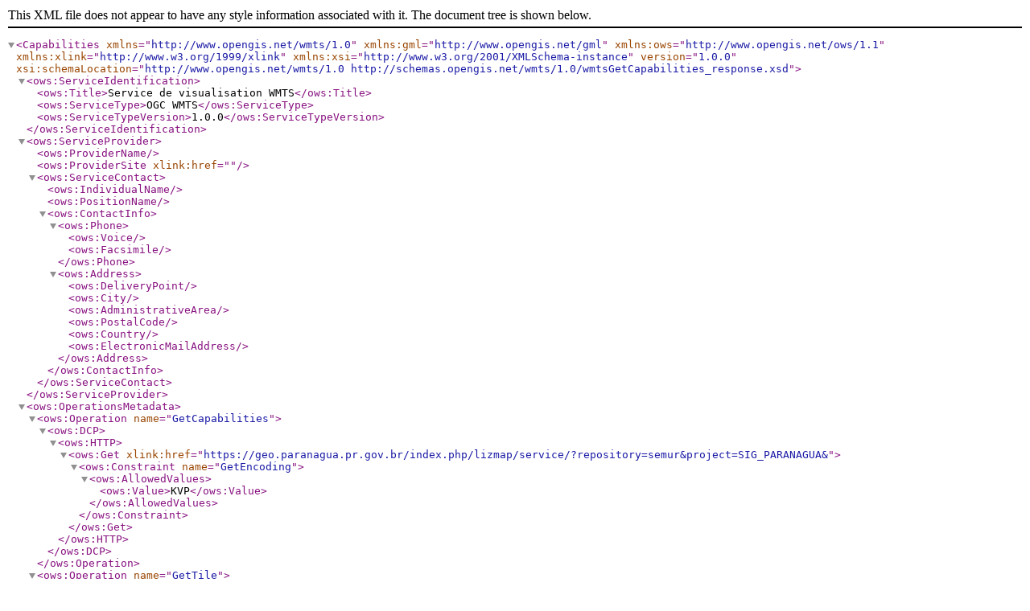

--- FILE ---
content_type: text/xml; charset=utf-8
request_url: https://geo.paranagua.pr.gov.br/index.php/lizmap/service/?repository=semur&project=SIG_PARANAGUA&SERVICE=WMTS&VERSION=1.0.0&REQUEST=GetCapabilities
body_size: 45428
content:
<?xml version="1.0" encoding="utf-8"?><Capabilities version="1.0.0" xmlns="http://www.opengis.net/wmts/1.0"
                xmlns:gml="http://www.opengis.net/gml" xmlns:ows="http://www.opengis.net/ows/1.1"
                xmlns:xlink="http://www.w3.org/1999/xlink" xmlns:xsi="http://www.w3.org/2001/XMLSchema-instance"
                xsi:schemaLocation="http://www.opengis.net/wmts/1.0 http://schemas.opengis.net/wmts/1.0/wmtsGetCapabilities_response.xsd">
    <ows:ServiceIdentification>
        <ows:Title>Service de visualisation WMTS</ows:Title>
        <ows:ServiceType>OGC WMTS</ows:ServiceType>
        <ows:ServiceTypeVersion>1.0.0</ows:ServiceTypeVersion>
    </ows:ServiceIdentification>
    <ows:ServiceProvider>
        <ows:ProviderName></ows:ProviderName>
        <ows:ProviderSite xlink:href=""/>
        <ows:ServiceContact>
            <ows:IndividualName></ows:IndividualName>
            <ows:PositionName></ows:PositionName>
            <ows:ContactInfo>
                <ows:Phone>
                    <ows:Voice/>
                    <ows:Facsimile/>
                </ows:Phone>
                <ows:Address>
                    <ows:DeliveryPoint></ows:DeliveryPoint>
                    <ows:City></ows:City>
                    <ows:AdministrativeArea/>
                    <ows:PostalCode></ows:PostalCode>
                    <ows:Country></ows:Country>
                    <ows:ElectronicMailAddress></ows:ElectronicMailAddress>
                </ows:Address>
            </ows:ContactInfo>
        </ows:ServiceContact>
    </ows:ServiceProvider>
    <ows:OperationsMetadata>
        <ows:Operation name="GetCapabilities">
            <ows:DCP>
                <ows:HTTP>
                    <ows:Get xlink:href="https://geo.paranagua.pr.gov.br/index.php/lizmap/service/?repository=semur&amp;project=SIG_PARANAGUA&amp;">
                        <ows:Constraint name="GetEncoding">
                            <ows:AllowedValues>
                                <ows:Value>KVP</ows:Value>
                            </ows:AllowedValues>
                        </ows:Constraint>
                    </ows:Get>
                </ows:HTTP>
            </ows:DCP>
        </ows:Operation>
        <ows:Operation name="GetTile">
            <ows:DCP>
                <ows:HTTP>
                    <ows:Get xlink:href="https://geo.paranagua.pr.gov.br/index.php/lizmap/service/?repository=semur&amp;project=SIG_PARANAGUA&amp;">
                        <ows:Constraint name="GetEncoding">
                            <ows:AllowedValues>
                                <ows:Value>KVP</ows:Value>
                            </ows:AllowedValues>
                        </ows:Constraint>
                    </ows:Get>
                </ows:HTTP>
            </ows:DCP>
        </ows:Operation>
    </ows:OperationsMetadata>
    <Contents>
    
    <Layer>
        <ows:Identifier>IMAGEM_PARANAGUA_PR_Sirgas2000_22S</ows:Identifier>
        <ows:Title>IMAGEM_PARANAGUA_PR_Sirgas2000_22S</ows:Title>
        <Style isDefault="true">
            <ows:Identifier>default</ows:Identifier>
            <ows:Title>default</ows:Title>
        </Style>
        <ows:WGS84BoundingBox>
            <ows:LowerCorner>-48.587913 -25.600998</ows:LowerCorner>
            <ows:UpperCorner>-48.487649 -25.497496</ows:UpperCorner>
        </ows:WGS84BoundingBox>
        <Format>image/jpeg</Format>
        
        <TileMatrixSetLink>
            <TileMatrixSet>EPSG:31982</TileMatrixSet>
            <TileMatrixSetLimits>
                
                <TileMatrixLimits>
                    <TileMatrix>0</TileMatrix>
                    <MinTileRow>1</MinTileRow>
                    <MaxTileRow>1</MaxTileRow>
                    <MinTileCol>1</MinTileCol>
                    <MaxTileCol>2</MaxTileCol>
                </TileMatrixLimits>
                
                <TileMatrixLimits>
                    <TileMatrix>1</TileMatrix>
                    <MinTileRow>1</MinTileRow>
                    <MaxTileRow>2</MaxTileRow>
                    <MinTileCol>2</MinTileCol>
                    <MaxTileCol>3</MaxTileCol>
                </TileMatrixLimits>
                
                <TileMatrixLimits>
                    <TileMatrix>2</TileMatrix>
                    <MinTileRow>2</MinTileRow>
                    <MaxTileRow>3</MaxTileRow>
                    <MinTileCol>3</MinTileCol>
                    <MaxTileCol>4</MaxTileCol>
                </TileMatrixLimits>
                
                <TileMatrixLimits>
                    <TileMatrix>3</TileMatrix>
                    <MinTileRow>9</MinTileRow>
                    <MaxTileRow>14</MaxTileRow>
                    <MinTileCol>12</MinTileCol>
                    <MaxTileCol>16</MaxTileCol>
                </TileMatrixLimits>
                
                <TileMatrixLimits>
                    <TileMatrix>4</TileMatrix>
                    <MinTileRow>38</MinTileRow>
                    <MaxTileRow>56</MaxTileRow>
                    <MinTileCol>48</MinTileCol>
                    <MaxTileCol>65</MaxTileCol>
                </TileMatrixLimits>
                
                <TileMatrixLimits>
                    <TileMatrix>5</TileMatrix>
                    <MinTileRow>152</MinTileRow>
                    <MaxTileRow>226</MaxTileRow>
                    <MinTileCol>194</MinTileCol>
                    <MaxTileCol>261</MaxTileCol>
                </TileMatrixLimits>
                
                <TileMatrixLimits>
                    <TileMatrix>6</TileMatrix>
                    <MinTileRow>344</MinTileRow>
                    <MaxTileRow>510</MaxTileRow>
                    <MinTileCol>438</MinTileCol>
                    <MaxTileCol>589</MaxTileCol>
                </TileMatrixLimits>
                
            </TileMatrixSetLimits>
        </TileMatrixSetLink>
        
        <TileMatrixSetLink>
            <TileMatrixSet>EPSG:3857</TileMatrixSet>
            <TileMatrixSetLimits>
                
                <TileMatrixLimits>
                    <TileMatrix>0</TileMatrix>
                    <MinTileRow>0</MinTileRow>
                    <MaxTileRow>0</MaxTileRow>
                    <MinTileCol>0</MinTileCol>
                    <MaxTileCol>0</MaxTileCol>
                </TileMatrixLimits>
                
                <TileMatrixLimits>
                    <TileMatrix>1</TileMatrix>
                    <MinTileRow>1</MinTileRow>
                    <MaxTileRow>1</MaxTileRow>
                    <MinTileCol>0</MinTileCol>
                    <MaxTileCol>0</MaxTileCol>
                </TileMatrixLimits>
                
                <TileMatrixLimits>
                    <TileMatrix>2</TileMatrix>
                    <MinTileRow>2</MinTileRow>
                    <MaxTileRow>2</MaxTileRow>
                    <MinTileCol>1</MinTileCol>
                    <MaxTileCol>1</MaxTileCol>
                </TileMatrixLimits>
                
                <TileMatrixLimits>
                    <TileMatrix>3</TileMatrix>
                    <MinTileRow>4</MinTileRow>
                    <MaxTileRow>4</MaxTileRow>
                    <MinTileCol>2</MinTileCol>
                    <MaxTileCol>2</MaxTileCol>
                </TileMatrixLimits>
                
                <TileMatrixLimits>
                    <TileMatrix>4</TileMatrix>
                    <MinTileRow>9</MinTileRow>
                    <MaxTileRow>9</MaxTileRow>
                    <MinTileCol>5</MinTileCol>
                    <MaxTileCol>5</MaxTileCol>
                </TileMatrixLimits>
                
                <TileMatrixLimits>
                    <TileMatrix>5</TileMatrix>
                    <MinTileRow>18</MinTileRow>
                    <MaxTileRow>18</MaxTileRow>
                    <MinTileCol>11</MinTileCol>
                    <MaxTileCol>11</MaxTileCol>
                </TileMatrixLimits>
                
                <TileMatrixLimits>
                    <TileMatrix>6</TileMatrix>
                    <MinTileRow>36</MinTileRow>
                    <MaxTileRow>36</MaxTileRow>
                    <MinTileCol>23</MinTileCol>
                    <MaxTileCol>23</MaxTileCol>
                </TileMatrixLimits>
                
                <TileMatrixLimits>
                    <TileMatrix>7</TileMatrix>
                    <MinTileRow>73</MinTileRow>
                    <MaxTileRow>73</MaxTileRow>
                    <MinTileCol>46</MinTileCol>
                    <MaxTileCol>46</MaxTileCol>
                </TileMatrixLimits>
                
                <TileMatrixLimits>
                    <TileMatrix>8</TileMatrix>
                    <MinTileRow>146</MinTileRow>
                    <MaxTileRow>146</MaxTileRow>
                    <MinTileCol>93</MinTileCol>
                    <MaxTileCol>93</MaxTileCol>
                </TileMatrixLimits>
                
                <TileMatrixLimits>
                    <TileMatrix>9</TileMatrix>
                    <MinTileRow>293</MinTileRow>
                    <MaxTileRow>293</MaxTileRow>
                    <MinTileCol>186</MinTileCol>
                    <MaxTileCol>187</MaxTileCol>
                </TileMatrixLimits>
                
                <TileMatrixLimits>
                    <TileMatrix>10</TileMatrix>
                    <MinTileRow>587</MinTileRow>
                    <MaxTileRow>587</MaxTileRow>
                    <MinTileCol>373</MinTileCol>
                    <MaxTileCol>374</MaxTileCol>
                </TileMatrixLimits>
                
                <TileMatrixLimits>
                    <TileMatrix>11</TileMatrix>
                    <MinTileRow>1174</MinTileRow>
                    <MaxTileRow>1174</MaxTileRow>
                    <MinTileCol>747</MinTileCol>
                    <MaxTileCol>748</MaxTileCol>
                </TileMatrixLimits>
                
                <TileMatrixLimits>
                    <TileMatrix>12</TileMatrix>
                    <MinTileRow>2348</MinTileRow>
                    <MaxTileRow>2349</MaxTileRow>
                    <MinTileCol>1495</MinTileCol>
                    <MaxTileCol>1496</MaxTileCol>
                </TileMatrixLimits>
                
                <TileMatrixLimits>
                    <TileMatrix>13</TileMatrix>
                    <MinTileRow>4696</MinTileRow>
                    <MaxTileRow>4698</MaxTileRow>
                    <MinTileCol>2990</MinTileCol>
                    <MaxTileCol>2992</MaxTileCol>
                </TileMatrixLimits>
                
                <TileMatrixLimits>
                    <TileMatrix>14</TileMatrix>
                    <MinTileRow>9392</MinTileRow>
                    <MaxTileRow>9397</MaxTileRow>
                    <MinTileCol>5980</MinTileCol>
                    <MaxTileCol>5985</MaxTileCol>
                </TileMatrixLimits>
                
                <TileMatrixLimits>
                    <TileMatrix>15</TileMatrix>
                    <MinTileRow>18785</MinTileRow>
                    <MaxTileRow>18795</MaxTileRow>
                    <MinTileCol>11961</MinTileCol>
                    <MaxTileCol>11970</MaxTileCol>
                </TileMatrixLimits>
                
                <TileMatrixLimits>
                    <TileMatrix>16</TileMatrix>
                    <MinTileRow>37570</MinTileRow>
                    <MaxTileRow>37591</MaxTileRow>
                    <MinTileCol>23922</MinTileCol>
                    <MaxTileCol>23941</MaxTileCol>
                </TileMatrixLimits>
                
                <TileMatrixLimits>
                    <TileMatrix>17</TileMatrix>
                    <MinTileRow>75141</MinTileRow>
                    <MaxTileRow>75183</MaxTileRow>
                    <MinTileCol>47845</MinTileCol>
                    <MaxTileCol>47882</MaxTileCol>
                </TileMatrixLimits>
                
                <TileMatrixLimits>
                    <TileMatrix>18</TileMatrix>
                    <MinTileRow>150283</MinTileRow>
                    <MaxTileRow>150367</MaxTileRow>
                    <MinTileCol>95691</MinTileCol>
                    <MaxTileCol>95764</MaxTileCol>
                </TileMatrixLimits>
                
                <TileMatrixLimits>
                    <TileMatrix>19</TileMatrix>
                    <MinTileRow>300567</MinTileRow>
                    <MaxTileRow>300734</MaxTileRow>
                    <MinTileCol>191382</MinTileCol>
                    <MaxTileCol>191528</MaxTileCol>
                </TileMatrixLimits>
                
                <TileMatrixLimits>
                    <TileMatrix>20</TileMatrix>
                    <MinTileRow>601134</MinTileRow>
                    <MaxTileRow>601469</MaxTileRow>
                    <MinTileCol>382765</MinTileCol>
                    <MaxTileCol>383057</MaxTileCol>
                </TileMatrixLimits>
                
            </TileMatrixSetLimits>
        </TileMatrixSetLink>
            </Layer>
    
    <Layer>
        <ows:Identifier>Google_Satellite</ows:Identifier>
        <ows:Title>Google_Satellite</ows:Title>
        <Style isDefault="true">
            <ows:Identifier>default</ows:Identifier>
            <ows:Title>default</ows:Title>
        </Style>
        <ows:WGS84BoundingBox>
            <ows:LowerCorner>-48.865968 -25.747144</ows:LowerCorner>
            <ows:UpperCorner>-48.124739 -25.356412</ows:UpperCorner>
        </ows:WGS84BoundingBox>
        <Format>image/png</Format>
        
        <TileMatrixSetLink>
            <TileMatrixSet>EPSG:31982</TileMatrixSet>
            <TileMatrixSetLimits>
                
                <TileMatrixLimits>
                    <TileMatrix>0</TileMatrix>
                    <MinTileRow>0</MinTileRow>
                    <MaxTileRow>2</MaxTileRow>
                    <MinTileCol>0</MinTileCol>
                    <MaxTileCol>3</MaxTileCol>
                </TileMatrixLimits>
                
                <TileMatrixLimits>
                    <TileMatrix>1</TileMatrix>
                    <MinTileRow>0</MinTileRow>
                    <MaxTileRow>3</MaxTileRow>
                    <MinTileCol>0</MinTileCol>
                    <MaxTileCol>5</MaxTileCol>
                </TileMatrixLimits>
                
                <TileMatrixLimits>
                    <TileMatrix>2</TileMatrix>
                    <MinTileRow>0</MinTileRow>
                    <MaxTileRow>5</MaxTileRow>
                    <MinTileCol>0</MinTileCol>
                    <MaxTileCol>7</MaxTileCol>
                </TileMatrixLimits>
                
                <TileMatrixLimits>
                    <TileMatrix>3</TileMatrix>
                    <MinTileRow>3</MinTileRow>
                    <MaxTileRow>20</MaxTileRow>
                    <MinTileCol>0</MinTileCol>
                    <MaxTileCol>31</MaxTileCol>
                </TileMatrixLimits>
                
                <TileMatrixLimits>
                    <TileMatrix>4</TileMatrix>
                    <MinTileRow>13</MinTileRow>
                    <MaxTileRow>82</MaxTileRow>
                    <MinTileCol>2</MinTileCol>
                    <MaxTileCol>125</MaxTileCol>
                </TileMatrixLimits>
                
                <TileMatrixLimits>
                    <TileMatrix>5</TileMatrix>
                    <MinTileRow>54</MinTileRow>
                    <MaxTileRow>329</MaxTileRow>
                    <MinTileCol>9</MinTileCol>
                    <MaxTileCol>502</MaxTileCol>
                </TileMatrixLimits>
                
                <TileMatrixLimits>
                    <TileMatrix>6</TileMatrix>
                    <MinTileRow>124</MinTileRow>
                    <MaxTileRow>742</MaxTileRow>
                    <MinTileCol>21</MinTileCol>
                    <MaxTileCol>1133</MaxTileCol>
                </TileMatrixLimits>
                
            </TileMatrixSetLimits>
        </TileMatrixSetLink>
        
        <TileMatrixSetLink>
            <TileMatrixSet>EPSG:3857</TileMatrixSet>
            <TileMatrixSetLimits>
                
                <TileMatrixLimits>
                    <TileMatrix>0</TileMatrix>
                    <MinTileRow>0</MinTileRow>
                    <MaxTileRow>0</MaxTileRow>
                    <MinTileCol>0</MinTileCol>
                    <MaxTileCol>0</MaxTileCol>
                </TileMatrixLimits>
                
                <TileMatrixLimits>
                    <TileMatrix>1</TileMatrix>
                    <MinTileRow>1</MinTileRow>
                    <MaxTileRow>1</MaxTileRow>
                    <MinTileCol>0</MinTileCol>
                    <MaxTileCol>0</MaxTileCol>
                </TileMatrixLimits>
                
                <TileMatrixLimits>
                    <TileMatrix>2</TileMatrix>
                    <MinTileRow>2</MinTileRow>
                    <MaxTileRow>2</MaxTileRow>
                    <MinTileCol>1</MinTileCol>
                    <MaxTileCol>1</MaxTileCol>
                </TileMatrixLimits>
                
                <TileMatrixLimits>
                    <TileMatrix>3</TileMatrix>
                    <MinTileRow>4</MinTileRow>
                    <MaxTileRow>4</MaxTileRow>
                    <MinTileCol>2</MinTileCol>
                    <MaxTileCol>2</MaxTileCol>
                </TileMatrixLimits>
                
                <TileMatrixLimits>
                    <TileMatrix>4</TileMatrix>
                    <MinTileRow>9</MinTileRow>
                    <MaxTileRow>9</MaxTileRow>
                    <MinTileCol>5</MinTileCol>
                    <MaxTileCol>5</MaxTileCol>
                </TileMatrixLimits>
                
                <TileMatrixLimits>
                    <TileMatrix>5</TileMatrix>
                    <MinTileRow>18</MinTileRow>
                    <MaxTileRow>18</MaxTileRow>
                    <MinTileCol>11</MinTileCol>
                    <MaxTileCol>11</MaxTileCol>
                </TileMatrixLimits>
                
                <TileMatrixLimits>
                    <TileMatrix>6</TileMatrix>
                    <MinTileRow>36</MinTileRow>
                    <MaxTileRow>36</MaxTileRow>
                    <MinTileCol>23</MinTileCol>
                    <MaxTileCol>23</MaxTileCol>
                </TileMatrixLimits>
                
                <TileMatrixLimits>
                    <TileMatrix>7</TileMatrix>
                    <MinTileRow>73</MinTileRow>
                    <MaxTileRow>73</MaxTileRow>
                    <MinTileCol>46</MinTileCol>
                    <MaxTileCol>46</MaxTileCol>
                </TileMatrixLimits>
                
                <TileMatrixLimits>
                    <TileMatrix>8</TileMatrix>
                    <MinTileRow>146</MinTileRow>
                    <MaxTileRow>146</MaxTileRow>
                    <MinTileCol>93</MinTileCol>
                    <MaxTileCol>93</MaxTileCol>
                </TileMatrixLimits>
                
                <TileMatrixLimits>
                    <TileMatrix>9</TileMatrix>
                    <MinTileRow>293</MinTileRow>
                    <MaxTileRow>293</MaxTileRow>
                    <MinTileCol>186</MinTileCol>
                    <MaxTileCol>187</MaxTileCol>
                </TileMatrixLimits>
                
                <TileMatrixLimits>
                    <TileMatrix>10</TileMatrix>
                    <MinTileRow>586</MinTileRow>
                    <MaxTileRow>587</MaxTileRow>
                    <MinTileCol>373</MinTileCol>
                    <MaxTileCol>375</MaxTileCol>
                </TileMatrixLimits>
                
                <TileMatrixLimits>
                    <TileMatrix>11</TileMatrix>
                    <MinTileRow>1173</MinTileRow>
                    <MaxTileRow>1175</MaxTileRow>
                    <MinTileCol>746</MinTileCol>
                    <MaxTileCol>750</MaxTileCol>
                </TileMatrixLimits>
                
                <TileMatrixLimits>
                    <TileMatrix>12</TileMatrix>
                    <MinTileRow>2346</MinTileRow>
                    <MaxTileRow>2351</MaxTileRow>
                    <MinTileCol>1492</MinTileCol>
                    <MaxTileCol>1500</MaxTileCol>
                </TileMatrixLimits>
                
                <TileMatrixLimits>
                    <TileMatrix>13</TileMatrix>
                    <MinTileRow>4692</MinTileRow>
                    <MaxTileRow>4702</MaxTileRow>
                    <MinTileCol>2984</MinTileCol>
                    <MaxTileCol>3000</MaxTileCol>
                </TileMatrixLimits>
                
                <TileMatrixLimits>
                    <TileMatrix>14</TileMatrix>
                    <MinTileRow>9385</MinTileRow>
                    <MaxTileRow>9405</MaxTileRow>
                    <MinTileCol>5968</MinTileCol>
                    <MaxTileCol>6001</MaxTileCol>
                </TileMatrixLimits>
                
                <TileMatrixLimits>
                    <TileMatrix>15</TileMatrix>
                    <MinTileRow>18771</MinTileRow>
                    <MaxTileRow>18810</MaxTileRow>
                    <MinTileCol>11936</MinTileCol>
                    <MaxTileCol>12003</MaxTileCol>
                </TileMatrixLimits>
                
                <TileMatrixLimits>
                    <TileMatrix>16</TileMatrix>
                    <MinTileRow>37542</MinTileRow>
                    <MaxTileRow>37621</MaxTileRow>
                    <MinTileCol>23872</MinTileCol>
                    <MaxTileCol>24007</MaxTileCol>
                </TileMatrixLimits>
                
                <TileMatrixLimits>
                    <TileMatrix>17</TileMatrix>
                    <MinTileRow>75084</MinTileRow>
                    <MaxTileRow>75242</MaxTileRow>
                    <MinTileCol>47744</MinTileCol>
                    <MaxTileCol>48014</MaxTileCol>
                </TileMatrixLimits>
                
                <TileMatrixLimits>
                    <TileMatrix>18</TileMatrix>
                    <MinTileRow>150169</MinTileRow>
                    <MaxTileRow>150485</MaxTileRow>
                    <MinTileCol>95488</MinTileCol>
                    <MaxTileCol>96028</MaxTileCol>
                </TileMatrixLimits>
                
                <TileMatrixLimits>
                    <TileMatrix>19</TileMatrix>
                    <MinTileRow>300339</MinTileRow>
                    <MaxTileRow>300970</MaxTileRow>
                    <MinTileCol>190977</MinTileCol>
                    <MaxTileCol>192057</MaxTileCol>
                </TileMatrixLimits>
                
                <TileMatrixLimits>
                    <TileMatrix>20</TileMatrix>
                    <MinTileRow>600679</MinTileRow>
                    <MaxTileRow>601941</MaxTileRow>
                    <MinTileCol>381955</MinTileCol>
                    <MaxTileCol>384114</MaxTileCol>
                </TileMatrixLimits>
                
            </TileMatrixSetLimits>
        </TileMatrixSetLink>
            </Layer>
    
    <Layer>
        <ows:Identifier>OpenStreetMap</ows:Identifier>
        <ows:Title>OpenStreetMap</ows:Title>
        <Style isDefault="true">
            <ows:Identifier>default</ows:Identifier>
            <ows:Title>default</ows:Title>
        </Style>
        <ows:WGS84BoundingBox>
            <ows:LowerCorner>-48.865968 -25.747144</ows:LowerCorner>
            <ows:UpperCorner>-48.124739 -25.356412</ows:UpperCorner>
        </ows:WGS84BoundingBox>
        <Format>image/jpeg</Format>
        
        <TileMatrixSetLink>
            <TileMatrixSet>EPSG:31982</TileMatrixSet>
            <TileMatrixSetLimits>
                
                <TileMatrixLimits>
                    <TileMatrix>0</TileMatrix>
                    <MinTileRow>0</MinTileRow>
                    <MaxTileRow>2</MaxTileRow>
                    <MinTileCol>0</MinTileCol>
                    <MaxTileCol>3</MaxTileCol>
                </TileMatrixLimits>
                
                <TileMatrixLimits>
                    <TileMatrix>1</TileMatrix>
                    <MinTileRow>0</MinTileRow>
                    <MaxTileRow>3</MaxTileRow>
                    <MinTileCol>0</MinTileCol>
                    <MaxTileCol>5</MaxTileCol>
                </TileMatrixLimits>
                
                <TileMatrixLimits>
                    <TileMatrix>2</TileMatrix>
                    <MinTileRow>0</MinTileRow>
                    <MaxTileRow>5</MaxTileRow>
                    <MinTileCol>0</MinTileCol>
                    <MaxTileCol>7</MaxTileCol>
                </TileMatrixLimits>
                
                <TileMatrixLimits>
                    <TileMatrix>3</TileMatrix>
                    <MinTileRow>3</MinTileRow>
                    <MaxTileRow>20</MaxTileRow>
                    <MinTileCol>0</MinTileCol>
                    <MaxTileCol>31</MaxTileCol>
                </TileMatrixLimits>
                
                <TileMatrixLimits>
                    <TileMatrix>4</TileMatrix>
                    <MinTileRow>13</MinTileRow>
                    <MaxTileRow>82</MaxTileRow>
                    <MinTileCol>2</MinTileCol>
                    <MaxTileCol>125</MaxTileCol>
                </TileMatrixLimits>
                
                <TileMatrixLimits>
                    <TileMatrix>5</TileMatrix>
                    <MinTileRow>54</MinTileRow>
                    <MaxTileRow>329</MaxTileRow>
                    <MinTileCol>9</MinTileCol>
                    <MaxTileCol>502</MaxTileCol>
                </TileMatrixLimits>
                
                <TileMatrixLimits>
                    <TileMatrix>6</TileMatrix>
                    <MinTileRow>124</MinTileRow>
                    <MaxTileRow>742</MaxTileRow>
                    <MinTileCol>21</MinTileCol>
                    <MaxTileCol>1133</MaxTileCol>
                </TileMatrixLimits>
                
            </TileMatrixSetLimits>
        </TileMatrixSetLink>
        
        <TileMatrixSetLink>
            <TileMatrixSet>EPSG:3857</TileMatrixSet>
            <TileMatrixSetLimits>
                
                <TileMatrixLimits>
                    <TileMatrix>0</TileMatrix>
                    <MinTileRow>0</MinTileRow>
                    <MaxTileRow>0</MaxTileRow>
                    <MinTileCol>0</MinTileCol>
                    <MaxTileCol>0</MaxTileCol>
                </TileMatrixLimits>
                
                <TileMatrixLimits>
                    <TileMatrix>1</TileMatrix>
                    <MinTileRow>1</MinTileRow>
                    <MaxTileRow>1</MaxTileRow>
                    <MinTileCol>0</MinTileCol>
                    <MaxTileCol>0</MaxTileCol>
                </TileMatrixLimits>
                
                <TileMatrixLimits>
                    <TileMatrix>2</TileMatrix>
                    <MinTileRow>2</MinTileRow>
                    <MaxTileRow>2</MaxTileRow>
                    <MinTileCol>1</MinTileCol>
                    <MaxTileCol>1</MaxTileCol>
                </TileMatrixLimits>
                
                <TileMatrixLimits>
                    <TileMatrix>3</TileMatrix>
                    <MinTileRow>4</MinTileRow>
                    <MaxTileRow>4</MaxTileRow>
                    <MinTileCol>2</MinTileCol>
                    <MaxTileCol>2</MaxTileCol>
                </TileMatrixLimits>
                
                <TileMatrixLimits>
                    <TileMatrix>4</TileMatrix>
                    <MinTileRow>9</MinTileRow>
                    <MaxTileRow>9</MaxTileRow>
                    <MinTileCol>5</MinTileCol>
                    <MaxTileCol>5</MaxTileCol>
                </TileMatrixLimits>
                
                <TileMatrixLimits>
                    <TileMatrix>5</TileMatrix>
                    <MinTileRow>18</MinTileRow>
                    <MaxTileRow>18</MaxTileRow>
                    <MinTileCol>11</MinTileCol>
                    <MaxTileCol>11</MaxTileCol>
                </TileMatrixLimits>
                
                <TileMatrixLimits>
                    <TileMatrix>6</TileMatrix>
                    <MinTileRow>36</MinTileRow>
                    <MaxTileRow>36</MaxTileRow>
                    <MinTileCol>23</MinTileCol>
                    <MaxTileCol>23</MaxTileCol>
                </TileMatrixLimits>
                
                <TileMatrixLimits>
                    <TileMatrix>7</TileMatrix>
                    <MinTileRow>73</MinTileRow>
                    <MaxTileRow>73</MaxTileRow>
                    <MinTileCol>46</MinTileCol>
                    <MaxTileCol>46</MaxTileCol>
                </TileMatrixLimits>
                
                <TileMatrixLimits>
                    <TileMatrix>8</TileMatrix>
                    <MinTileRow>146</MinTileRow>
                    <MaxTileRow>146</MaxTileRow>
                    <MinTileCol>93</MinTileCol>
                    <MaxTileCol>93</MaxTileCol>
                </TileMatrixLimits>
                
                <TileMatrixLimits>
                    <TileMatrix>9</TileMatrix>
                    <MinTileRow>293</MinTileRow>
                    <MaxTileRow>293</MaxTileRow>
                    <MinTileCol>186</MinTileCol>
                    <MaxTileCol>187</MaxTileCol>
                </TileMatrixLimits>
                
                <TileMatrixLimits>
                    <TileMatrix>10</TileMatrix>
                    <MinTileRow>586</MinTileRow>
                    <MaxTileRow>587</MaxTileRow>
                    <MinTileCol>373</MinTileCol>
                    <MaxTileCol>375</MaxTileCol>
                </TileMatrixLimits>
                
                <TileMatrixLimits>
                    <TileMatrix>11</TileMatrix>
                    <MinTileRow>1173</MinTileRow>
                    <MaxTileRow>1175</MaxTileRow>
                    <MinTileCol>746</MinTileCol>
                    <MaxTileCol>750</MaxTileCol>
                </TileMatrixLimits>
                
                <TileMatrixLimits>
                    <TileMatrix>12</TileMatrix>
                    <MinTileRow>2346</MinTileRow>
                    <MaxTileRow>2351</MaxTileRow>
                    <MinTileCol>1492</MinTileCol>
                    <MaxTileCol>1500</MaxTileCol>
                </TileMatrixLimits>
                
                <TileMatrixLimits>
                    <TileMatrix>13</TileMatrix>
                    <MinTileRow>4692</MinTileRow>
                    <MaxTileRow>4702</MaxTileRow>
                    <MinTileCol>2984</MinTileCol>
                    <MaxTileCol>3000</MaxTileCol>
                </TileMatrixLimits>
                
                <TileMatrixLimits>
                    <TileMatrix>14</TileMatrix>
                    <MinTileRow>9385</MinTileRow>
                    <MaxTileRow>9405</MaxTileRow>
                    <MinTileCol>5968</MinTileCol>
                    <MaxTileCol>6001</MaxTileCol>
                </TileMatrixLimits>
                
                <TileMatrixLimits>
                    <TileMatrix>15</TileMatrix>
                    <MinTileRow>18771</MinTileRow>
                    <MaxTileRow>18810</MaxTileRow>
                    <MinTileCol>11936</MinTileCol>
                    <MaxTileCol>12003</MaxTileCol>
                </TileMatrixLimits>
                
                <TileMatrixLimits>
                    <TileMatrix>16</TileMatrix>
                    <MinTileRow>37542</MinTileRow>
                    <MaxTileRow>37621</MaxTileRow>
                    <MinTileCol>23872</MinTileCol>
                    <MaxTileCol>24007</MaxTileCol>
                </TileMatrixLimits>
                
                <TileMatrixLimits>
                    <TileMatrix>17</TileMatrix>
                    <MinTileRow>75084</MinTileRow>
                    <MaxTileRow>75242</MaxTileRow>
                    <MinTileCol>47744</MinTileCol>
                    <MaxTileCol>48014</MaxTileCol>
                </TileMatrixLimits>
                
                <TileMatrixLimits>
                    <TileMatrix>18</TileMatrix>
                    <MinTileRow>150169</MinTileRow>
                    <MaxTileRow>150485</MaxTileRow>
                    <MinTileCol>95488</MinTileCol>
                    <MaxTileCol>96028</MaxTileCol>
                </TileMatrixLimits>
                
                <TileMatrixLimits>
                    <TileMatrix>19</TileMatrix>
                    <MinTileRow>300339</MinTileRow>
                    <MaxTileRow>300970</MaxTileRow>
                    <MinTileCol>190977</MinTileCol>
                    <MaxTileCol>192057</MaxTileCol>
                </TileMatrixLimits>
                
                <TileMatrixLimits>
                    <TileMatrix>20</TileMatrix>
                    <MinTileRow>600679</MinTileRow>
                    <MaxTileRow>601941</MaxTileRow>
                    <MinTileCol>381955</MinTileCol>
                    <MaxTileCol>384114</MaxTileCol>
                </TileMatrixLimits>
                
            </TileMatrixSetLimits>
        </TileMatrixSetLink>
            </Layer>
            <TileMatrixSet>
        <ows:Identifier>EPSG:31982</ows:Identifier>
        <ows:SupportedCRS>EPSG:31982</ows:SupportedCRS>
        
        <TileMatrix>
            <ows:Identifier>0</ows:Identifier>
            <ScaleDenominator>272990.0697896634810604</ScaleDenominator>
            <TopLeftCorner>712580.00550942 7200882.2932163</TopLeftCorner>
            <TileWidth>256</TileWidth>
            <TileHeight>256</TileHeight>
            <MatrixWidth>4</MatrixWidth>
            <MatrixHeight>3</MatrixHeight>
        </TileMatrix>
        
        <TileMatrix>
            <ows:Identifier>1</ows:Identifier>
            <ScaleDenominator>176133.4772669545491226</ScaleDenominator>
            <TopLeftCorner>713840.11896298 7200882.2932163</TopLeftCorner>
            <TileWidth>256</TileWidth>
            <TileHeight>256</TileHeight>
            <MatrixWidth>6</MatrixWidth>
            <MatrixHeight>5</MatrixHeight>
        </TileMatrix>
        
        <TileMatrix>
            <ows:Identifier>2</ows:Identifier>
            <ScaleDenominator>136495.0348948317405302</ScaleDenominator>
            <TopLeftCorner>712580.00550942 7200882.2932163</TopLeftCorner>
            <TileWidth>256</TileWidth>
            <TileHeight>256</TileHeight>
            <MatrixWidth>8</MatrixWidth>
            <MatrixHeight>6</MatrixHeight>
        </TileMatrix>
        
        <TileMatrix>
            <ows:Identifier>3</ows:Identifier>
            <ScaleDenominator>34123.7587237079351326</ScaleDenominator>
            <TopLeftCorner>712580.00550942 7200882.2932163</TopLeftCorner>
            <TileWidth>256</TileWidth>
            <TileHeight>256</TileHeight>
            <MatrixWidth>32</MatrixWidth>
            <MatrixHeight>24</MatrixHeight>
        </TileMatrix>
        
        <TileMatrix>
            <ows:Identifier>4</ows:Identifier>
            <ScaleDenominator>8530.9396809269837831</ScaleDenominator>
            <TopLeftCorner>712580.00550942 7200882.2932163</TopLeftCorner>
            <TileWidth>256</TileWidth>
            <TileHeight>256</TileHeight>
            <MatrixWidth>128</MatrixWidth>
            <MatrixHeight>96</MatrixHeight>
        </TileMatrix>
        
        <TileMatrix>
            <ows:Identifier>5</ows:Identifier>
            <ScaleDenominator>2132.7349202317459458</ScaleDenominator>
            <TopLeftCorner>712580.00550942 7200882.2932163</TopLeftCorner>
            <TileWidth>256</TileWidth>
            <TileHeight>256</TileHeight>
            <MatrixWidth>512</MatrixWidth>
            <MatrixHeight>384</MatrixHeight>
        </TileMatrix>
        
        <TileMatrix>
            <ows:Identifier>6</ows:Identifier>
            <ScaleDenominator>944.9423660752084970</ScaleDenominator>
            <TopLeftCorner>712580.00550942 7200882.2932163</TopLeftCorner>
            <TileWidth>256</TileWidth>
            <TileHeight>256</TileHeight>
            <MatrixWidth>1156</MatrixWidth>
            <MatrixHeight>867</MatrixHeight>
        </TileMatrix>
        
    </TileMatrixSet>
        <TileMatrixSet>
        <ows:Identifier>EPSG:3857</ows:Identifier>
        <ows:SupportedCRS>EPSG:3857</ows:SupportedCRS>
        
        <TileMatrix>
            <ows:Identifier>0</ows:Identifier>
            <ScaleDenominator>559082264.0287178754806519</ScaleDenominator>
            <TopLeftCorner>-20037508.342789 20037508.342789</TopLeftCorner>
            <TileWidth>256</TileWidth>
            <TileHeight>256</TileHeight>
            <MatrixWidth>1</MatrixWidth>
            <MatrixHeight>1</MatrixHeight>
        </TileMatrix>
        
        <TileMatrix>
            <ows:Identifier>1</ows:Identifier>
            <ScaleDenominator>279541132.0143589377403259</ScaleDenominator>
            <TopLeftCorner>-20037508.342789 20037508.342789</TopLeftCorner>
            <TileWidth>256</TileWidth>
            <TileHeight>256</TileHeight>
            <MatrixWidth>2</MatrixWidth>
            <MatrixHeight>2</MatrixHeight>
        </TileMatrix>
        
        <TileMatrix>
            <ows:Identifier>2</ows:Identifier>
            <ScaleDenominator>139770566.0071794688701630</ScaleDenominator>
            <TopLeftCorner>-20037508.342789 20037508.342789</TopLeftCorner>
            <TileWidth>256</TileWidth>
            <TileHeight>256</TileHeight>
            <MatrixWidth>4</MatrixWidth>
            <MatrixHeight>4</MatrixHeight>
        </TileMatrix>
        
        <TileMatrix>
            <ows:Identifier>3</ows:Identifier>
            <ScaleDenominator>69885283.0035897344350815</ScaleDenominator>
            <TopLeftCorner>-20037508.342789 20037508.342789</TopLeftCorner>
            <TileWidth>256</TileWidth>
            <TileHeight>256</TileHeight>
            <MatrixWidth>8</MatrixWidth>
            <MatrixHeight>8</MatrixHeight>
        </TileMatrix>
        
        <TileMatrix>
            <ows:Identifier>4</ows:Identifier>
            <ScaleDenominator>34942641.5017948672175407</ScaleDenominator>
            <TopLeftCorner>-20037508.342789 20037508.342789</TopLeftCorner>
            <TileWidth>256</TileWidth>
            <TileHeight>256</TileHeight>
            <MatrixWidth>16</MatrixWidth>
            <MatrixHeight>16</MatrixHeight>
        </TileMatrix>
        
        <TileMatrix>
            <ows:Identifier>5</ows:Identifier>
            <ScaleDenominator>17471320.7508974336087704</ScaleDenominator>
            <TopLeftCorner>-20037508.342789 20037508.342789</TopLeftCorner>
            <TileWidth>256</TileWidth>
            <TileHeight>256</TileHeight>
            <MatrixWidth>32</MatrixWidth>
            <MatrixHeight>32</MatrixHeight>
        </TileMatrix>
        
        <TileMatrix>
            <ows:Identifier>6</ows:Identifier>
            <ScaleDenominator>8735660.3754487168043852</ScaleDenominator>
            <TopLeftCorner>-20037508.342789 20037508.342789</TopLeftCorner>
            <TileWidth>256</TileWidth>
            <TileHeight>256</TileHeight>
            <MatrixWidth>64</MatrixWidth>
            <MatrixHeight>64</MatrixHeight>
        </TileMatrix>
        
        <TileMatrix>
            <ows:Identifier>7</ows:Identifier>
            <ScaleDenominator>4367830.1877243584021926</ScaleDenominator>
            <TopLeftCorner>-20037508.342789 20037508.342789</TopLeftCorner>
            <TileWidth>256</TileWidth>
            <TileHeight>256</TileHeight>
            <MatrixWidth>128</MatrixWidth>
            <MatrixHeight>128</MatrixHeight>
        </TileMatrix>
        
        <TileMatrix>
            <ows:Identifier>8</ows:Identifier>
            <ScaleDenominator>2183915.0938621792010963</ScaleDenominator>
            <TopLeftCorner>-20037508.342789 20037508.342789</TopLeftCorner>
            <TileWidth>256</TileWidth>
            <TileHeight>256</TileHeight>
            <MatrixWidth>256</MatrixWidth>
            <MatrixHeight>256</MatrixHeight>
        </TileMatrix>
        
        <TileMatrix>
            <ows:Identifier>9</ows:Identifier>
            <ScaleDenominator>1091957.5469310896005481</ScaleDenominator>
            <TopLeftCorner>-20037508.342789 20037508.342789</TopLeftCorner>
            <TileWidth>256</TileWidth>
            <TileHeight>256</TileHeight>
            <MatrixWidth>512</MatrixWidth>
            <MatrixHeight>512</MatrixHeight>
        </TileMatrix>
        
        <TileMatrix>
            <ows:Identifier>10</ows:Identifier>
            <ScaleDenominator>545978.7734655448002741</ScaleDenominator>
            <TopLeftCorner>-20037508.342789 20037508.342789</TopLeftCorner>
            <TileWidth>256</TileWidth>
            <TileHeight>256</TileHeight>
            <MatrixWidth>1024</MatrixWidth>
            <MatrixHeight>1024</MatrixHeight>
        </TileMatrix>
        
        <TileMatrix>
            <ows:Identifier>11</ows:Identifier>
            <ScaleDenominator>272989.3867327724001370</ScaleDenominator>
            <TopLeftCorner>-20037508.342789 20037508.342789</TopLeftCorner>
            <TileWidth>256</TileWidth>
            <TileHeight>256</TileHeight>
            <MatrixWidth>2048</MatrixWidth>
            <MatrixHeight>2048</MatrixHeight>
        </TileMatrix>
        
        <TileMatrix>
            <ows:Identifier>12</ows:Identifier>
            <ScaleDenominator>136494.6933663862000685</ScaleDenominator>
            <TopLeftCorner>-20037508.342789 20037508.342789</TopLeftCorner>
            <TileWidth>256</TileWidth>
            <TileHeight>256</TileHeight>
            <MatrixWidth>4096</MatrixWidth>
            <MatrixHeight>4096</MatrixHeight>
        </TileMatrix>
        
        <TileMatrix>
            <ows:Identifier>13</ows:Identifier>
            <ScaleDenominator>68247.3466831931000343</ScaleDenominator>
            <TopLeftCorner>-20037508.342789 20037508.342789</TopLeftCorner>
            <TileWidth>256</TileWidth>
            <TileHeight>256</TileHeight>
            <MatrixWidth>8192</MatrixWidth>
            <MatrixHeight>8192</MatrixHeight>
        </TileMatrix>
        
        <TileMatrix>
            <ows:Identifier>14</ows:Identifier>
            <ScaleDenominator>34123.6733415965500171</ScaleDenominator>
            <TopLeftCorner>-20037508.342789 20037508.342789</TopLeftCorner>
            <TileWidth>256</TileWidth>
            <TileHeight>256</TileHeight>
            <MatrixWidth>16384</MatrixWidth>
            <MatrixHeight>16384</MatrixHeight>
        </TileMatrix>
        
        <TileMatrix>
            <ows:Identifier>15</ows:Identifier>
            <ScaleDenominator>17061.8366707982750086</ScaleDenominator>
            <TopLeftCorner>-20037508.342789 20037508.342789</TopLeftCorner>
            <TileWidth>256</TileWidth>
            <TileHeight>256</TileHeight>
            <MatrixWidth>32768</MatrixWidth>
            <MatrixHeight>32768</MatrixHeight>
        </TileMatrix>
        
        <TileMatrix>
            <ows:Identifier>16</ows:Identifier>
            <ScaleDenominator>8530.9183353991375043</ScaleDenominator>
            <TopLeftCorner>-20037508.342789 20037508.342789</TopLeftCorner>
            <TileWidth>256</TileWidth>
            <TileHeight>256</TileHeight>
            <MatrixWidth>65536</MatrixWidth>
            <MatrixHeight>65536</MatrixHeight>
        </TileMatrix>
        
        <TileMatrix>
            <ows:Identifier>17</ows:Identifier>
            <ScaleDenominator>4265.4591676995687521</ScaleDenominator>
            <TopLeftCorner>-20037508.342789 20037508.342789</TopLeftCorner>
            <TileWidth>256</TileWidth>
            <TileHeight>256</TileHeight>
            <MatrixWidth>131072</MatrixWidth>
            <MatrixHeight>131072</MatrixHeight>
        </TileMatrix>
        
        <TileMatrix>
            <ows:Identifier>18</ows:Identifier>
            <ScaleDenominator>2132.7295838497843761</ScaleDenominator>
            <TopLeftCorner>-20037508.342789 20037508.342789</TopLeftCorner>
            <TileWidth>256</TileWidth>
            <TileHeight>256</TileHeight>
            <MatrixWidth>262144</MatrixWidth>
            <MatrixHeight>262144</MatrixHeight>
        </TileMatrix>
        
        <TileMatrix>
            <ows:Identifier>19</ows:Identifier>
            <ScaleDenominator>1066.3647919248921880</ScaleDenominator>
            <TopLeftCorner>-20037508.342789 20037508.342789</TopLeftCorner>
            <TileWidth>256</TileWidth>
            <TileHeight>256</TileHeight>
            <MatrixWidth>524288</MatrixWidth>
            <MatrixHeight>524288</MatrixHeight>
        </TileMatrix>
        
        <TileMatrix>
            <ows:Identifier>20</ows:Identifier>
            <ScaleDenominator>533.1823959624460940</ScaleDenominator>
            <TopLeftCorner>-20037508.342789 20037508.342789</TopLeftCorner>
            <TileWidth>256</TileWidth>
            <TileHeight>256</TileHeight>
            <MatrixWidth>1048576</MatrixWidth>
            <MatrixHeight>1048576</MatrixHeight>
        </TileMatrix>
        
    </TileMatrixSet>
        </Contents>
</Capabilities>
